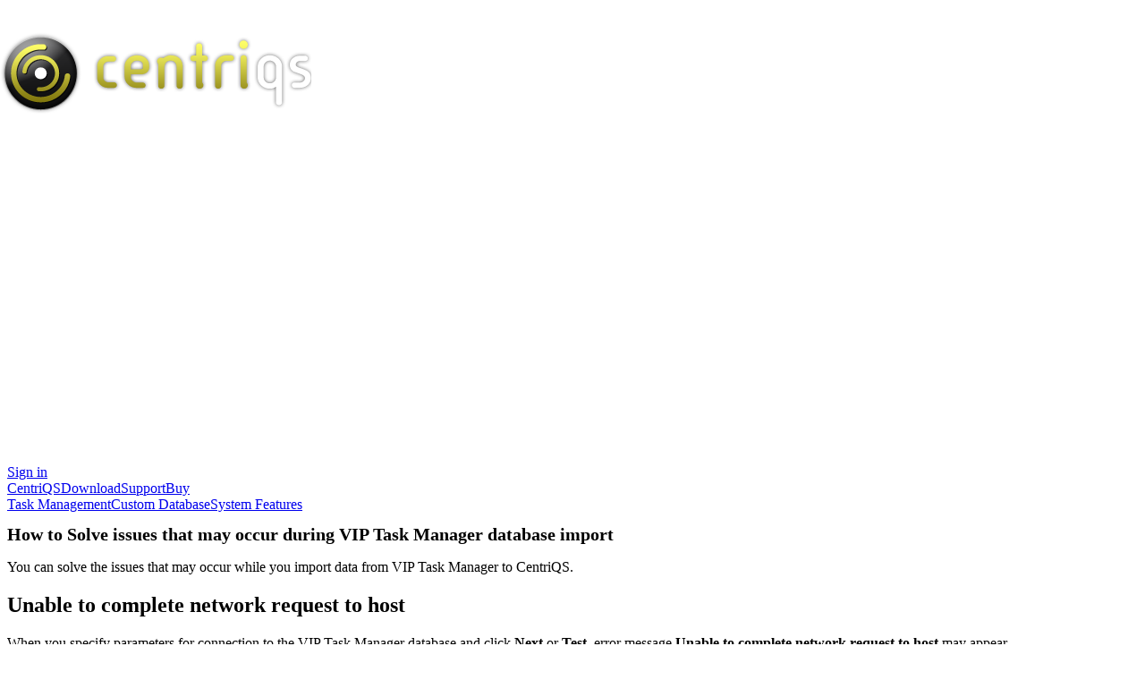

--- FILE ---
content_type: text/html; charset=iso-8859-1
request_url: http://www.centriqs.com/manuals/83733-how-to-solve-issues-that-may-occur-during.php
body_size: 5138
content:

<!DOCTYPE html>
<html><head>

<!-- 	<link rel="stylesheet" type="text/css" href="/bitrix/templates/centriqs/tmpl_styles.css"> -->
<!-- <meta http-equiv="X-UA-Compatible" content="IE=9"/> -->



<title>How to Solve issues that may occur during VIP Task Manager database import</title>
<link rel="canonical" href="http://www.centriqs.com/manuals/83733-how-to-solve-issues-that-may-occur-during.php" />
<meta http-equiv="Content-Type" content="text/html; charset=iso-8859-1" />
<meta name="robots" content="index, follow" />
<link href="/bitrix/js/main/core/css/core.css?1368528511" type="text/css" rel="stylesheet" />
<link href="/bitrix/templates/centriqs/styles.css?1535281433" type="text/css" rel="stylesheet" />
<link href="/bitrix/templates/centriqs/template_styles.css?1504175045" type="text/css" rel="stylesheet" />

<script type="text/javascript" src="/bitrix/js/main/core/core.js?1369059368"></script>
<script type="text/javascript">(window.BX||top.BX).message({'LANGUAGE_ID':'en','FORMAT_DATE':'MM-DD-YYYY','FORMAT_DATETIME':'MM-DD-YYYY  HH:MI:SS','COOKIE_PREFIX':'BITRIX_SM','USER_ID':'','SERVER_TIME':'1768893277','SERVER_TZ_OFFSET':'0','USER_TZ_OFFSET':'0','USER_TZ_AUTO':'Y','bitrix_sessid':'dc54890b4d3ace2e129081f4f1782a99','SITE_ID':'ce'});(window.BX||top.BX).message({'JS_CORE_LOADING':'Loading...','JS_CORE_WINDOW_CLOSE':'Close','JS_CORE_WINDOW_EXPAND':'Expand','JS_CORE_WINDOW_NARROW':'Restore','JS_CORE_WINDOW_SAVE':'Save','JS_CORE_WINDOW_CANCEL':'Cancel','JS_CORE_H':'h','JS_CORE_M':'m','JS_CORE_S':'s','JS_CORE_NO_DATA':'- No data -','JSADM_AI_HIDE_EXTRA':'Hide extra items','JSADM_AI_ALL_NOTIF':'All notifications','JSADM_AUTH_REQ':'Authentication is required!','JS_CORE_WINDOW_AUTH':'Log In','JS_CORE_IMAGE_FULL':'Full size'});</script>
<script type="text/javascript" src="/bitrix/js/main/core/core_ajax.js?1369059368"></script>
<script type="text/javascript" src="/bitrix/js/main/session.js?1323870985"></script>
<script type="text/javascript">
bxSession.Expand(1440, 'dc54890b4d3ace2e129081f4f1782a99', false, 'a40b2fca41d2329dd4ad1b6ee790e873');
</script>



<link rel="alternate" type="application/rss+xml" title="CentriQS News" href="http://www.centriqs.com/news/rss.php" />
<script type="text/javascript" src="/bitrix/templates/centriqs/js/head.load.min.js"></script>


<script>
	// head.js(
		// "https://ajax.googleapis.com/ajax/libs/jquery/1.7.1/jquery.min.js"
	// );

	head.ready(function() {
		$(function(){
			$('#button_feadback').hover(function(){
				$(this).animate({left:'-14px'},{queue:false,duration:200});
			}, function(){
				$(this).animate({left:'-22px'},{queue:false,duration:150});
			});
			
			$('#button_feadback').click(function()
			{
				UserVoice.showPopupWidget();
			});

/*			$('#button_livechat').hover(function(){
				$(this).animate({right:'-12px'},{queue:false,duration:200});
			}, function(){
				$(this).animate({right:'-20px'},{queue:false,duration:150});
			});
			
			$('#button_livechat').click(function()
			{
				window.open('https://chat1a.livechatinc.com/licence/1006136/open_chat.cgi?groups=0','_blank','');
			});			
*/
			/*
			var defaults = {
	  			containerID: 'moccaUItoTop', // fading element id
				containerHoverClass: 'moccaUIhover', // fading element hover class
				scrollSpeed: 1200,
				easingType: 'linear' 
	 		};
			*/
			
			$().UItoTop({ easingType: 'easeOutQuart' });
			
			$.localScroll();
			
			// $( "#login_panel" ).dialog({
				// autoOpen: false,
				// height: 310,
				// width: 351,
				// show: 'fade',
				// hide: 'fade',
				// modal: false,
				// draggable:false,
				// resizable:false
			// });			

			// $( "#sign_in_link" )
				// .bind("click.mn", function() {
					// var isOpen = $( "#login_panel" ).dialog( "isOpen" );
					// if (!isOpen)
					// {
						// var pos = $( "#sign_in_link" ).position();
						// $( "#login_panel" ).dialog("option", "position", [pos.left-290, pos.top+20]);
						// $( "#login_panel" ).dialog( "open" );
						// $(".ui-dialog-titlebar").hide();
					// }
					// else
					// {
						// $( "#login_panel" ).dialog("close");
					// }
					// return false;
				// });
// 			
			// $("#login_panel .bx-ss-icon").click(function()
			// {
				// var isOpen = $( "#login_panel" ).dialog( "isOpen" );
				// if (isOpen)
					// $( "#login_panel" ).dialog("close");
			// });
		});		 
	});
</script>
<!-- AppStore --><meta name="apple-itunes-app" content="app-id=934936821">
</head>
<body>


<div class="gradient-left-background"></div>
<div class="gradient-right-background"></div>

<div id="button_feadback" class="template_sprite sprite-FeadbackButton"></div>
<!-- <div id="button_livechat" class="template_sprite sprite-LivechatButton"></div>
 -->
<!-- <div id="login_panel">
	<div class="login_title"><span style="font-weight: bolder">Log in</span> to your centriqs.com account</div>
	<div class="login_cmp">
		</div>
</div>
 -->

<div class="container_16">

<aside>
<div class="grid_3 logo"><a href="http://www.centriqs.com">
<!-- 	<div class="template_sprite sprite-logo-header" style="margin-left:-115px"></div> -->
	<img src="http://img3.centriqs.com/bitrix/templates/centriqs/images/logo-header.png" 
		style="margin-left:-115px; border:none"  width="455" height="228" alt=""/>
	</a>
</div>
<div class="grid_2 halo">
<!-- 	<div class="template_sprite sprite-halo"></div> -->
	<img src="http://img4.centriqs.com/bitrix/templates/centriqs/images/halo.png" width="620" height="275" alt=""/>
</div>

<div class="grid_11">
	<div class="grid_11 alpha sign-in">
                <a href="/personal/?backurl=/manuals/83733-how-to-solve-issues-that-may-occur-during.php" class="sign-in-text" id="sign_in_link">Sign in</a>
	    </div><div class="clear"></div>
	<div class="grid_11 alpha" id="topmenu">
    	<nav><span><a  href='/' title='' class='topmenu-item topmenu-centriqs-active'>CentriQS</a></span><span><a  href='/download/' title='' class='topmenu-item topmenu-active'>Download</a></span><span><a  href='/support/' title='' class='topmenu-item topmenu-active'>Support</a></span><span><a  href='/buy/' title='' class='topmenu-item topmenu-active'>Buy</a></span></nav>
    </div><div class="clear"></div>
	<div class="grid_11 alpha" id="topmenu2">
    	<nav><span><a  href='/task-management/' title='' class='topmenu2-item topmenu-active'>Task Management</a></span><span><a  href='/database-software/' title='' class='topmenu2-item topmenu-active'>Custom Database</a></span><span><a  href='/features/' title='' class='topmenu2-item topmenu-active'>System Features</a></span></nav>
    </div><div class="clear"></div>
</div>
	
<div class="clear"></div>
</aside>

<div class="grid_16 page_border">
    <div class="grid_16 alpha omega" id="page_header"><header><h1 style="font-size:15pt">How to Solve issues that may occur during VIP Task Manager database import</h1></header></div>
    <div class="clear"></div>
    <div class="grid_16 alpha omega" id="page_nav_chain"><p></p></div>
    <div class="clear"></div>
	<div class="grid_14 prefix_1 sufix_1 alpha omega" id="page_content">











<div class="grid_15 alpha">
	<div class="grid_14">
		<p class="wn-text">You can solve the issues that may occur while you import data from VIP Task Manager to CentriQS.<br />
	  </p>
		<h2>Unable to complete network request to host<br />
	  </h2>
		<p class="wn-text">When you specify parameters for connection to the VIP Task Manager database and click <strong>Next </strong>or <strong>Test</strong>, error message <strong>Unable to complete network request to host</strong> may appear.<br />
	  </p>
		<img src="/images/centriqs.com/helpdesk/unable-to-complete-network-request-to-host.png" alt="" data-embed-url="http://www.centriqs.com/images/centriqs.com/helpdesk/unable-to-complete-network-request-to-host.png" /><br />
		<p class="wn-text">This issue may have the following reasons:<br />
	  </p>
		<p class="wn-text">1. The name or IP address of the host is not entered correctly<br />
	  </p>
		<p class="wn-text"><strong>Solution</strong>:   Check if there is any mistake in the name or IP address of the host   (the host is the computer where VIP Task Manager server is installed).<br />
	  </p>
		<p class="wn-text">2. Port 3050 is blocked by Firewall<br />
	  </p>
		<p class="wn-text"><strong>Solution</strong>: Check if port 3050 is blocked by Firewall on computer where Firebird is installed.<br />
	  </p>
		<p class="wn-text">3. Firebird is stopped<br />
	  </p>
		<p class="wn-text"><strong>Solution</strong>: On computer where Firebird is installed</p>
		<ul>
		  <li>Click <strong>Start</strong>, click <strong>Control Panel</strong>, click <strong>Administrative Tools</strong>, double-click <strong>Services</strong>.<br />
	      </li>
		  <li>If Firebird Server service is stopped, right-click Firebird Server, and click <strong>Start</strong>.</li>
	  </ul>
		<p class="wn-text">&nbsp;</p>
	

</div><div class="clear"></div>
	<div class="grid_14 alpha omega" style="height: 20px;"></div><div class="clear"></div>	
</div> 
<img src="http://taskmanagementsoft.com/bitrix/spread.php?s=QklUUklYX1NNX0dVRVNUX0lEATMzMDQ4MzMBMTc5OTk5NzI3NwEvAQECQklUUklYX1NNX0xBU1RfVklTSVQBMjAuMDEuMjAyNiAwNzoxNDozNwExNzk5OTk3Mjc3AS8BAQI%3D&amp;k=8b66e02683c5f8561347dfcb6830f11f" alt="" style="width:0px; height:0px; position:absolute; left:-1px; top:-1px;" />
<img src="http://todolistsoft.com/bitrix/spread.php?s=QklUUklYX1NNX0dVRVNUX0lEATMzMDQ4MzMBMTc5OTk5NzI3NwEvAQECQklUUklYX1NNX0xBU1RfVklTSVQBMjAuMDEuMjAyNiAwNzoxNDozNwExNzk5OTk3Mjc3AS8BAQI%3D&amp;k=8b66e02683c5f8561347dfcb6830f11f" alt="" style="width:0px; height:0px; position:absolute; left:-1px; top:-1px;" />
<img src="http://taskmanagementguide.com/bitrix/spread.php?s=QklUUklYX1NNX0dVRVNUX0lEATMzMDQ4MzMBMTc5OTk5NzI3NwEvAQECQklUUklYX1NNX0xBU1RfVklTSVQBMjAuMDEuMjAyNiAwNzoxNDozNwExNzk5OTk3Mjc3AS8BAQI%3D&amp;k=8b66e02683c5f8561347dfcb6830f11f" alt="" style="width:0px; height:0px; position:absolute; left:-1px; top:-1px;" />
<img src="http://centriqs.biz/bitrix/spread.php?s=QklUUklYX1NNX0dVRVNUX0lEATMzMDQ4MzMBMTc5OTk5NzI3NwEvAQECQklUUklYX1NNX0xBU1RfVklTSVQBMjAuMDEuMjAyNiAwNzoxNDozNwExNzk5OTk3Mjc3AS8BAQI%3D&amp;k=8b66e02683c5f8561347dfcb6830f11f" alt="" style="width:0px; height:0px; position:absolute; left:-1px; top:-1px;" />
<img src="http://centriqs.com/bitrix/spread.php?s=QklUUklYX1NNX0dVRVNUX0lEATMzMDQ4MzMBMTc5OTk5NzI3NwEvAQECQklUUklYX1NNX0xBU1RfVklTSVQBMjAuMDEuMjAyNiAwNzoxNDozNwExNzk5OTk3Mjc3AS8BAQI%3D&amp;k=8b66e02683c5f8561347dfcb6830f11f" alt="" style="width:0px; height:0px; position:absolute; left:-1px; top:-1px;" />
			

</div>
<!-- end page content -->

<footer>
	<div class="grid_16 alpha omega footer">
		<div class="grid_16 alpha omega footer_top_shadow"></div><div class="clear"></div>	

		<div class="grid_4 prefix_1 alpha"><a href="http://www.centriqs.com">
	<!-- 		<div class="template_sprite sprite-logo-footer"></div> -->
			<img src="http://img3.centriqs.com/bitrix/templates/centriqs/images/logo-footer.png" width="160" height="50" alt="CentriQS Logo" />
		</a></div>
	 	<div class="grid_3 bottommenu"><div class="bottommenu-item-yellow">Connect with us</div>
<div class="clear"></div>
<span><a href='/news/?rss=y' title='RSS Feed' class='bottommenu-item-white'><div class="template_sprite sprite-feed-icon-16x16" style='margin-right:5px;float:left;clear:both;'></div>RSS Feed</a></span><br><span><a href='http://www.facebook.com/centriqs' title='Join us on Facebook' class='bottommenu-item-white'><div class="template_sprite sprite-facebook-icon-16x16" style='margin-right:5px;float:left;clear:both;'></div>Join us on Facebook</a></span><br><span><a href='https://twitter.com/CentriQS' title='Follow us on Twitter' class='bottommenu-item-white'><div class="template_sprite sprite-twitter-icon-16x16" style='margin-right:5px;float:left;clear:both;'></div>Follow us on Twitter</a></span><br><span><a href='https://plus.google.com/100920492901117815270?prsrc=3' title='Circle us on Google+' rel='publisher' class='bottommenu-item-white'><div class="template_sprite sprite-gplus-16" style='margin-right:5px;float:left;clear:both;'></div>Circle us on Google+</a></span><br><span><a href='https://www.youtube.com/user/1976Vasyl/featured' title='Video Tutorials' class='bottommenu-item-white'><div class="template_sprite sprite-youtube-16" style='margin-right:5px;float:left;clear:both;'></div>Video Tutorials</a></span><br></div>
		<div class="grid_2 bottommenu"><span><a href='/manuals/' title='' class='bottommenu-item-yellow'>Manuals</a></span><br><span><a href='/download/' title='' class='bottommenu-item-white'>FREE Download</a></span><br><span><a href='/news/' title='' class='bottommenu-item-white'>News</a></span><br><span><a href='/support/awards.php' title='' class='bottommenu-item-white'>Awards</a></span><br><span><a href='/support/version-history.php' title='' class='bottommenu-item-white'>Version History</a></span><br><span><a href='/support/whats-new/' title='' class='bottommenu-item-white'>What's New</a></span><br><span><a href='/developer/api/' title='' class='bottommenu-item-white'>Developers Center</a></span><br></div>
		<div class="grid_2 bottommenu"><span><a href='/support/' title='' class='bottommenu-item-yellow'>Support</a></span><br><span><a href='javascript:UserVoice.showPopupWidget();' title='' class='bottommenu-item-white'>Feedback</a></span><br><span><a href='/support/live-demo.php' title='' class='bottommenu-item-white'>Live Demo Request</a></span><br><span><a href='/support/aboutus.php' title='' class='bottommenu-item-white'>About Us</a></span><br><span><a href='/support/contactus.php' title='' class='bottommenu-item-white'>Contact Us</a></span><br><span><a href='/support/privacy-policy.php' title='' class='bottommenu-item-white'>Privacy Policy</a></span><br><span><a href='/support/map.php' title='' class='bottommenu-item-white'>Site Map</a></span><br></div>
		<div class="grid_3 bottommenu"><div class="bottommenu-item-yellow">Solutions</div>
<div class="clear"></div>
<span><a href='/task-management/' title='' class='bottommenu-item-white'>Task Management</a></span><br><span><a href='/database-software/' title='' class='bottommenu-item-white'>Database Software</a></span><br><span><a href='/crm-for-sales/' title='' class='bottommenu-item-white'>CRM for Sales Solution</a></span><br><span><a href='/smallbusiness/small-business-software-solutions.php' title='' class='bottommenu-item-white'>Small Business Solutions</a></span><br><span><a href='/database/small-business-database.php' title='' class='bottommenu-item-white'>Database Solutions</a></span><br><span><a href='/customers/crm-for-small-business.php' title='' class='bottommenu-item-white'>Manage Customers</a></span><br><span><a href='/it/field-service-software.php' title='' class='bottommenu-item-white'>Field Service Management</a></span><br><span><a href='/office/records-management-software.php' title='' class='bottommenu-item-white'>Office Records Management</a></span><br><span><a href='/project/project-management-software.php' title='' class='bottommenu-item-white'>Project Collaboration</a></span><br><span><a href='/sales/sales-management-software.php' title='' class='bottommenu-item-white'>Sales Tracking &amp; Reporting</a></span><br><span><a href='/assets-database/' title='' class='bottommenu-item-white'>Assets Database Template</a></span><br><span><a href='/issues-database/' title='' class='bottommenu-item-white'>Issues Database Template</a></span><br></div> 
		<div class="clear"></div>
	</div>

	<div class="grid_16 alpha omega footer_splitter"></div><div class="clear"></div>

	<div class="grid_16 alpha omega footer_cp">
		<div class="grid_10 prefix_1 alpha copyright">
			Copyright&nbsp;&copy;&nbsp;2004 - 2026 VIP Quality Software, 
			Ltd. All Rights Reserved.</div>
		<div class="clear"></div>
	</div>
</footer>


</div>
<!-- end page border -->
</div>
<!-- end .container_16 -->

<script>
  var __lc = {};
  __lc.license = 1006136;

  var uvOptions = {};

 var _gaq = _gaq || [];
  _gaq.push(['_setAccount', 'UA-160923-5']);
  _gaq.push(['_trackPageview']);
  
	head.js(
		  "https://ajax.googleapis.com/ajax/libs/jquery/1.7.1/jquery.min.js",
		//"https://ajax.googleapis.com/ajax/libs/jqueryui/1.8.16/jquery-ui.min.js",
	     "/bitrix/templates/centriqs/js/centriqs_full.js",
	     //"/bitrix/templates/centriqs/js/jquery.lazyload.min.js",
	      "/js/slimbox2.js"
	);  	

setTimeout(
	function()
	{
		head.js(
			/*"http://cdn.livechatinc.com/tracking.js",*/
			/* "http://support.centriqs.com/logout.js", */
			"http://widget.uservoice.com/wsyM9hnSwT7qCKQEZIBFKQ.js",
			"http://www.google-analytics.com/ga.js"/*,
			"http://server.livechatinc.net/licence/1006136/script.cgi?lang=en&groups=0"*/		
		);  	
	}, 1
);
</script>


<!-- PowerPhlogger Code START -->
<script language="JavaScript" type="text/javascript" src="http://www.centriqs.com/pphlogger.js"></script>
<noscript><img alt="" src="http://www.vip-qualitysoft.com/pphlogger/pphlogger.php%3Fid=centriqs%26st=img"></noscript>
<!-- PowerPhlogger Code END -->

<!--
<noscript><img alt="" src="http://www.vip-qualitysoft.com/pphlogger/pphlogger.php%3Fid=centriqs%26st=img"></noscript>
<div id="phplogger"></div>
<script type="text/javascript">
setTimeout(function(){
	head.ready(function()
	{
		$("#phplogger").html('<img alt="" src="http://www.vip-qualitysoft.com/pphlogger/pphlogger.php?id=centriqs&st=img">');
	});	
},100);
</script>
-->

<!-- <script type="text/javascript" src="http://support.centriqs.com/logout.js"></script>
		 --><!-- <script type="text/javascript">
  var uvOptions = {};
  (function() {
    var uv = document.createElement('script'); uv.type = 'text/javascript'; uv.async = true;
    uv.src = ('https:' == document.location.protocol ? 'https://' : 'http://') + 'widget.uservoice.com/wsyM9hnSwT7qCKQEZIBFKQ.js';
    var s = document.getElementsByTagName('script')[0]; s.parentNode.insertBefore(uv, s);
  })();
</script> -->

<!-- Begin Live Chat Code-->
<!-- <script type="text/javascript">
  var __lc = {};
  __lc.license = 1006136;

  (function() {
    var lc = document.createElement('script'); lc.type = 'text/javascript'; lc.async = true;
    lc.src = ('https:' == document.location.protocol ? 'https://' : 'http://') + 'cdn.livechatinc.com/tracking.js';
    var s = document.getElementsByTagName('script')[0]; s.parentNode.insertBefore(lc, s);
  })();
</script> --><!-- End Live Chat Code -->

</BODY></HTML>